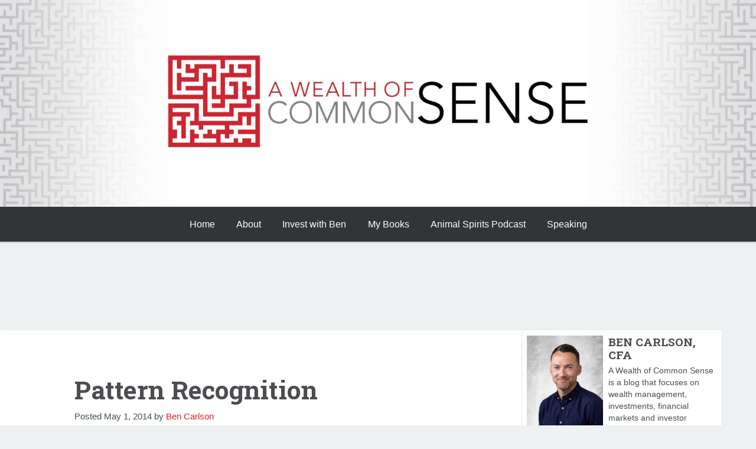

--- FILE ---
content_type: text/html; charset=UTF-8
request_url: https://awealthofcommonsense.com/2014/05/pattern-recognition/
body_size: 26754
content:
<!doctype html>

<!--[if lt IE 7]><html lang="en-US" prefix="og: https://ogp.me/ns#" class="no-js lt-ie9 lt-ie8 lt-ie7"> <![endif]-->
<!--[if (IE 7)&!(IEMobile)]><html lang="en-US" prefix="og: https://ogp.me/ns#" class="no-js lt-ie9 lt-ie8"><![endif]-->
<!--[if (IE 8)&!(IEMobile)]><html lang="en-US" prefix="og: https://ogp.me/ns#" class="no-js lt-ie9"><![endif]-->
<!--[if gt IE 8]><!--> <html lang="en-US" prefix="og: https://ogp.me/ns#" class="no-js"><!--<![endif]-->

	<head>
		<meta charset="utf-8">

		<!-- Google Chrome Frame for IE -->
		<meta http-equiv="X-UA-Compatible" content="IE=edge,chrome=1">

		<title>Pattern Recognition - A Wealth of Common Sense</title>

		<!-- mobile meta (hooray!) -->
		<meta name="HandheldFriendly" content="True">
		<meta name="MobileOptimized" content="320">
		<meta name="viewport" content="width=device-width, initial-scale=1.0"/>

		<!-- icons & favicons (for more: http://www.jonathantneal.com/blog/understand-the-favicon/) -->
		
		<link rel="icon" href="https://awealthofcommonsense.com/wp-content/uploads/2017/12/Screen-Shot-2017-12-01-at-12.26.48-PM.png">
		<!--[if IE]>
			<link rel="shortcut icon" href="">
		<![endif]-->
		<!-- or, set /favicon.ico for IE10 win -->
		<meta name="msapplication-TileColor" content="#f01d4f">
		<meta name="msapplication-TileImage" content="https://awealthofcommonsense.com/wp-content/themes/a2theme/library/images/win8-tile-icon.png">

		<link rel="pingback" href="https://awealthofcommonsense.com/xmlrpc.php">

		<!-- wordpress head functions -->
		<script data-no-optimize="1" data-cfasync="false">!function(){"use strict";const t={adt_ei:{identityApiKey:"plainText",source:"url",type:"plaintext",priority:1},adt_eih:{identityApiKey:"sha256",source:"urlh",type:"hashed",priority:2},sh_kit:{identityApiKey:"sha256",source:"urlhck",type:"hashed",priority:3}},e=Object.keys(t);function i(t){return function(t){const e=t.match(/((?=([a-z0-9._!#$%+^&*()[\]<>-]+))\2@[a-z0-9._-]+\.[a-z0-9._-]+)/gi);return e?e[0]:""}(function(t){return t.replace(/\s/g,"")}(t.toLowerCase()))}!async function(){const n=new URL(window.location.href),o=n.searchParams;let a=null;const r=Object.entries(t).sort(([,t],[,e])=>t.priority-e.priority).map(([t])=>t);for(const e of r){const n=o.get(e),r=t[e];if(!n||!r)continue;const c=decodeURIComponent(n),d="plaintext"===r.type&&i(c),s="hashed"===r.type&&c;if(d||s){a={value:c,config:r};break}}if(a){const{value:t,config:e}=a;window.adthrive=window.adthrive||{},window.adthrive.cmd=window.adthrive.cmd||[],window.adthrive.cmd.push(function(){window.adthrive.identityApi({source:e.source,[e.identityApiKey]:t},({success:i,data:n})=>{i?window.adthrive.log("info","Plugin","detectEmails",`Identity API called with ${e.type} email: ${t}`,n):window.adthrive.log("warning","Plugin","detectEmails",`Failed to call Identity API with ${e.type} email: ${t}`,n)})})}!function(t,e){const i=new URL(e);t.forEach(t=>i.searchParams.delete(t)),history.replaceState(null,"",i.toString())}(e,n)}()}();
</script><!--||  JM Twitter Cards by jmau111 v14.1.0  ||-->
<meta name="twitter:card" content="summary_large_image">
<!-- [(-_-)@ creator: Missing critical option ! @(-_-)] -->
<!-- [(-_-)@ site: Missing critical option ! @(-_-)] -->
<meta name="twitter:title" content="Pattern Recognition">
<meta name="twitter:description" content="“Because people play an important role in determining the course of the financial markets, stock prices move like a manic-depressive.” – Howard MarksIt looks like trading by individual investo">
<meta name="twitter:image" content="https://awealthofcommonsense.com/wp-content/uploads/2020/07/Annotation-2020-07-22-155711.jpg">
<!--||  /JM Twitter Cards by jmau111 v14.1.0  ||-->

<script data-no-optimize="1" data-cfasync="false">
(function(w, d) {
	w.adthrive = w.adthrive || {};
	w.adthrive.cmd = w.adthrive.cmd || [];
	w.adthrive.plugin = 'adthrive-ads-3.10.0';
	w.adthrive.host = 'ads.adthrive.com';
	w.adthrive.integration = 'plugin';

	var commitParam = (w.adthriveCLS && w.adthriveCLS.bucket !== 'prod' && w.adthriveCLS.branch) ? '&commit=' + w.adthriveCLS.branch : '';

	var s = d.createElement('script');
	s.async = true;
	s.referrerpolicy='no-referrer-when-downgrade';
	s.src = 'https://' + w.adthrive.host + '/sites/580a70552619cd9314f7cd74/ads.min.js?referrer=' + w.encodeURIComponent(w.location.href) + commitParam + '&cb=' + (Math.floor(Math.random() * 100) + 1) + '';
	var n = d.getElementsByTagName('script')[0];
	n.parentNode.insertBefore(s, n);
})(window, document);
</script>
<link rel="dns-prefetch" href="https://ads.adthrive.com/"><link rel="preconnect" href="https://ads.adthrive.com/"><link rel="preconnect" href="https://ads.adthrive.com/" crossorigin>
<!-- Search Engine Optimization by Rank Math - https://rankmath.com/ -->
<meta name="robots" content="follow, index, max-snippet:-1, max-video-preview:-1, max-image-preview:large"/>
<link rel="canonical" href="https://awealthofcommonsense.com/2014/05/pattern-recognition/" />
<meta property="og:locale" content="en_US" />
<meta property="og:type" content="article" />
<meta property="og:title" content="Pattern Recognition - A Wealth of Common Sense" />
<meta property="og:description" content="“Because people play an important role in determining the course of the financial markets, stock prices move like a manic-depressive.” – Howard Marks It looks like trading by individual investors is making a comeback. According to the Wall Street Journal, TD Ameritrade, E*Trade and Charles Schwab have all posted huge gains in trading volume to..." />
<meta property="og:url" content="https://awealthofcommonsense.com/2014/05/pattern-recognition/" />
<meta property="og:site_name" content="A Wealth of Common Sense" />
<meta property="article:section" content="Uncategorized" />
<meta property="og:updated_time" content="2016-10-18T09:57:30-04:00" />
<meta property="article:published_time" content="2014-05-01T09:21:07-04:00" />
<meta property="article:modified_time" content="2016-10-18T09:57:30-04:00" />
<meta name="twitter:card" content="summary_large_image" />
<meta name="twitter:title" content="Pattern Recognition - A Wealth of Common Sense" />
<meta name="twitter:description" content="“Because people play an important role in determining the course of the financial markets, stock prices move like a manic-depressive.” – Howard Marks It looks like trading by individual investors is making a comeback. According to the Wall Street Journal, TD Ameritrade, E*Trade and Charles Schwab have all posted huge gains in trading volume to..." />
<script type="application/ld+json" class="rank-math-schema">{"@context":"https://schema.org","@graph":[{"@type":["Person","Organization"],"@id":"https://awealthofcommonsense.com/#person","name":"ritholtzadmin"},{"@type":"WebSite","@id":"https://awealthofcommonsense.com/#website","url":"https://awealthofcommonsense.com","name":"A Wealth of Common Sense","publisher":{"@id":"https://awealthofcommonsense.com/#person"},"inLanguage":"en-US"},{"@type":"WebPage","@id":"https://awealthofcommonsense.com/2014/05/pattern-recognition/#webpage","url":"https://awealthofcommonsense.com/2014/05/pattern-recognition/","name":"Pattern Recognition - A Wealth of Common Sense","datePublished":"2014-05-01T09:21:07-04:00","dateModified":"2016-10-18T09:57:30-04:00","isPartOf":{"@id":"https://awealthofcommonsense.com/#website"},"inLanguage":"en-US"},{"@type":"Person","@id":"https://awealthofcommonsense.com/author/sodoi7/","name":"Ben Carlson","url":"https://awealthofcommonsense.com/author/sodoi7/","image":{"@type":"ImageObject","@id":"https://secure.gravatar.com/avatar/92ab38ae11ab820255464ecf02cbbea0a2324153970824594fe31917bfcfc281?s=96&amp;d=mm&amp;r=g","url":"https://secure.gravatar.com/avatar/92ab38ae11ab820255464ecf02cbbea0a2324153970824594fe31917bfcfc281?s=96&amp;d=mm&amp;r=g","caption":"Ben Carlson","inLanguage":"en-US"}},{"@type":"BlogPosting","headline":"Pattern Recognition - A Wealth of Common Sense","datePublished":"2014-05-01T09:21:07-04:00","dateModified":"2016-10-18T09:57:30-04:00","author":{"@id":"https://awealthofcommonsense.com/author/sodoi7/","name":"Ben Carlson"},"publisher":{"@id":"https://awealthofcommonsense.com/#person"},"description":"\u201cBecause people play an important role in determining the course of the financial markets, stock prices move like a manic-depressive.\u201d \u2013 Howard Marks","name":"Pattern Recognition - A Wealth of Common Sense","@id":"https://awealthofcommonsense.com/2014/05/pattern-recognition/#richSnippet","isPartOf":{"@id":"https://awealthofcommonsense.com/2014/05/pattern-recognition/#webpage"},"inLanguage":"en-US","mainEntityOfPage":{"@id":"https://awealthofcommonsense.com/2014/05/pattern-recognition/#webpage"}}]}</script>
<!-- /Rank Math WordPress SEO plugin -->

<link rel='dns-prefetch' href='//fonts.googleapis.com' />
<link rel='dns-prefetch' href='//netdna.bootstrapcdn.com' />
<link rel="alternate" type="application/rss+xml" title="A Wealth of Common Sense &raquo; Feed" href="https://awealthofcommonsense.com/feed/" />
<link rel="alternate" type="application/rss+xml" title="A Wealth of Common Sense &raquo; Comments Feed" href="https://awealthofcommonsense.com/comments/feed/" />
<link rel="alternate" type="application/rss+xml" title="A Wealth of Common Sense &raquo; Pattern Recognition Comments Feed" href="https://awealthofcommonsense.com/2014/05/pattern-recognition/feed/" />
<link rel="alternate" title="oEmbed (JSON)" type="application/json+oembed" href="https://awealthofcommonsense.com/wp-json/oembed/1.0/embed?url=https%3A%2F%2Fawealthofcommonsense.com%2F2014%2F05%2Fpattern-recognition%2F" />
<link rel="alternate" title="oEmbed (XML)" type="text/xml+oembed" href="https://awealthofcommonsense.com/wp-json/oembed/1.0/embed?url=https%3A%2F%2Fawealthofcommonsense.com%2F2014%2F05%2Fpattern-recognition%2F&#038;format=xml" />
<style id='wp-img-auto-sizes-contain-inline-css' type='text/css'>
img:is([sizes=auto i],[sizes^="auto," i]){contain-intrinsic-size:3000px 1500px}
/*# sourceURL=wp-img-auto-sizes-contain-inline-css */
</style>
<style id='wp-emoji-styles-inline-css' type='text/css'>

	img.wp-smiley, img.emoji {
		display: inline !important;
		border: none !important;
		box-shadow: none !important;
		height: 1em !important;
		width: 1em !important;
		margin: 0 0.07em !important;
		vertical-align: -0.1em !important;
		background: none !important;
		padding: 0 !important;
	}
/*# sourceURL=wp-emoji-styles-inline-css */
</style>
<style id='wp-block-library-inline-css' type='text/css'>
:root{--wp-block-synced-color:#7a00df;--wp-block-synced-color--rgb:122,0,223;--wp-bound-block-color:var(--wp-block-synced-color);--wp-editor-canvas-background:#ddd;--wp-admin-theme-color:#007cba;--wp-admin-theme-color--rgb:0,124,186;--wp-admin-theme-color-darker-10:#006ba1;--wp-admin-theme-color-darker-10--rgb:0,107,160.5;--wp-admin-theme-color-darker-20:#005a87;--wp-admin-theme-color-darker-20--rgb:0,90,135;--wp-admin-border-width-focus:2px}@media (min-resolution:192dpi){:root{--wp-admin-border-width-focus:1.5px}}.wp-element-button{cursor:pointer}:root .has-very-light-gray-background-color{background-color:#eee}:root .has-very-dark-gray-background-color{background-color:#313131}:root .has-very-light-gray-color{color:#eee}:root .has-very-dark-gray-color{color:#313131}:root .has-vivid-green-cyan-to-vivid-cyan-blue-gradient-background{background:linear-gradient(135deg,#00d084,#0693e3)}:root .has-purple-crush-gradient-background{background:linear-gradient(135deg,#34e2e4,#4721fb 50%,#ab1dfe)}:root .has-hazy-dawn-gradient-background{background:linear-gradient(135deg,#faaca8,#dad0ec)}:root .has-subdued-olive-gradient-background{background:linear-gradient(135deg,#fafae1,#67a671)}:root .has-atomic-cream-gradient-background{background:linear-gradient(135deg,#fdd79a,#004a59)}:root .has-nightshade-gradient-background{background:linear-gradient(135deg,#330968,#31cdcf)}:root .has-midnight-gradient-background{background:linear-gradient(135deg,#020381,#2874fc)}:root{--wp--preset--font-size--normal:16px;--wp--preset--font-size--huge:42px}.has-regular-font-size{font-size:1em}.has-larger-font-size{font-size:2.625em}.has-normal-font-size{font-size:var(--wp--preset--font-size--normal)}.has-huge-font-size{font-size:var(--wp--preset--font-size--huge)}.has-text-align-center{text-align:center}.has-text-align-left{text-align:left}.has-text-align-right{text-align:right}.has-fit-text{white-space:nowrap!important}#end-resizable-editor-section{display:none}.aligncenter{clear:both}.items-justified-left{justify-content:flex-start}.items-justified-center{justify-content:center}.items-justified-right{justify-content:flex-end}.items-justified-space-between{justify-content:space-between}.screen-reader-text{border:0;clip-path:inset(50%);height:1px;margin:-1px;overflow:hidden;padding:0;position:absolute;width:1px;word-wrap:normal!important}.screen-reader-text:focus{background-color:#ddd;clip-path:none;color:#444;display:block;font-size:1em;height:auto;left:5px;line-height:normal;padding:15px 23px 14px;text-decoration:none;top:5px;width:auto;z-index:100000}html :where(.has-border-color){border-style:solid}html :where([style*=border-top-color]){border-top-style:solid}html :where([style*=border-right-color]){border-right-style:solid}html :where([style*=border-bottom-color]){border-bottom-style:solid}html :where([style*=border-left-color]){border-left-style:solid}html :where([style*=border-width]){border-style:solid}html :where([style*=border-top-width]){border-top-style:solid}html :where([style*=border-right-width]){border-right-style:solid}html :where([style*=border-bottom-width]){border-bottom-style:solid}html :where([style*=border-left-width]){border-left-style:solid}html :where(img[class*=wp-image-]){height:auto;max-width:100%}:where(figure){margin:0 0 1em}html :where(.is-position-sticky){--wp-admin--admin-bar--position-offset:var(--wp-admin--admin-bar--height,0px)}@media screen and (max-width:600px){html :where(.is-position-sticky){--wp-admin--admin-bar--position-offset:0px}}

/*# sourceURL=wp-block-library-inline-css */
</style><style id='global-styles-inline-css' type='text/css'>
:root{--wp--preset--aspect-ratio--square: 1;--wp--preset--aspect-ratio--4-3: 4/3;--wp--preset--aspect-ratio--3-4: 3/4;--wp--preset--aspect-ratio--3-2: 3/2;--wp--preset--aspect-ratio--2-3: 2/3;--wp--preset--aspect-ratio--16-9: 16/9;--wp--preset--aspect-ratio--9-16: 9/16;--wp--preset--color--black: #000000;--wp--preset--color--cyan-bluish-gray: #abb8c3;--wp--preset--color--white: #ffffff;--wp--preset--color--pale-pink: #f78da7;--wp--preset--color--vivid-red: #cf2e2e;--wp--preset--color--luminous-vivid-orange: #ff6900;--wp--preset--color--luminous-vivid-amber: #fcb900;--wp--preset--color--light-green-cyan: #7bdcb5;--wp--preset--color--vivid-green-cyan: #00d084;--wp--preset--color--pale-cyan-blue: #8ed1fc;--wp--preset--color--vivid-cyan-blue: #0693e3;--wp--preset--color--vivid-purple: #9b51e0;--wp--preset--gradient--vivid-cyan-blue-to-vivid-purple: linear-gradient(135deg,rgb(6,147,227) 0%,rgb(155,81,224) 100%);--wp--preset--gradient--light-green-cyan-to-vivid-green-cyan: linear-gradient(135deg,rgb(122,220,180) 0%,rgb(0,208,130) 100%);--wp--preset--gradient--luminous-vivid-amber-to-luminous-vivid-orange: linear-gradient(135deg,rgb(252,185,0) 0%,rgb(255,105,0) 100%);--wp--preset--gradient--luminous-vivid-orange-to-vivid-red: linear-gradient(135deg,rgb(255,105,0) 0%,rgb(207,46,46) 100%);--wp--preset--gradient--very-light-gray-to-cyan-bluish-gray: linear-gradient(135deg,rgb(238,238,238) 0%,rgb(169,184,195) 100%);--wp--preset--gradient--cool-to-warm-spectrum: linear-gradient(135deg,rgb(74,234,220) 0%,rgb(151,120,209) 20%,rgb(207,42,186) 40%,rgb(238,44,130) 60%,rgb(251,105,98) 80%,rgb(254,248,76) 100%);--wp--preset--gradient--blush-light-purple: linear-gradient(135deg,rgb(255,206,236) 0%,rgb(152,150,240) 100%);--wp--preset--gradient--blush-bordeaux: linear-gradient(135deg,rgb(254,205,165) 0%,rgb(254,45,45) 50%,rgb(107,0,62) 100%);--wp--preset--gradient--luminous-dusk: linear-gradient(135deg,rgb(255,203,112) 0%,rgb(199,81,192) 50%,rgb(65,88,208) 100%);--wp--preset--gradient--pale-ocean: linear-gradient(135deg,rgb(255,245,203) 0%,rgb(182,227,212) 50%,rgb(51,167,181) 100%);--wp--preset--gradient--electric-grass: linear-gradient(135deg,rgb(202,248,128) 0%,rgb(113,206,126) 100%);--wp--preset--gradient--midnight: linear-gradient(135deg,rgb(2,3,129) 0%,rgb(40,116,252) 100%);--wp--preset--font-size--small: 13px;--wp--preset--font-size--medium: 20px;--wp--preset--font-size--large: 36px;--wp--preset--font-size--x-large: 42px;--wp--preset--spacing--20: 0.44rem;--wp--preset--spacing--30: 0.67rem;--wp--preset--spacing--40: 1rem;--wp--preset--spacing--50: 1.5rem;--wp--preset--spacing--60: 2.25rem;--wp--preset--spacing--70: 3.38rem;--wp--preset--spacing--80: 5.06rem;--wp--preset--shadow--natural: 6px 6px 9px rgba(0, 0, 0, 0.2);--wp--preset--shadow--deep: 12px 12px 50px rgba(0, 0, 0, 0.4);--wp--preset--shadow--sharp: 6px 6px 0px rgba(0, 0, 0, 0.2);--wp--preset--shadow--outlined: 6px 6px 0px -3px rgb(255, 255, 255), 6px 6px rgb(0, 0, 0);--wp--preset--shadow--crisp: 6px 6px 0px rgb(0, 0, 0);}:where(.is-layout-flex){gap: 0.5em;}:where(.is-layout-grid){gap: 0.5em;}body .is-layout-flex{display: flex;}.is-layout-flex{flex-wrap: wrap;align-items: center;}.is-layout-flex > :is(*, div){margin: 0;}body .is-layout-grid{display: grid;}.is-layout-grid > :is(*, div){margin: 0;}:where(.wp-block-columns.is-layout-flex){gap: 2em;}:where(.wp-block-columns.is-layout-grid){gap: 2em;}:where(.wp-block-post-template.is-layout-flex){gap: 1.25em;}:where(.wp-block-post-template.is-layout-grid){gap: 1.25em;}.has-black-color{color: var(--wp--preset--color--black) !important;}.has-cyan-bluish-gray-color{color: var(--wp--preset--color--cyan-bluish-gray) !important;}.has-white-color{color: var(--wp--preset--color--white) !important;}.has-pale-pink-color{color: var(--wp--preset--color--pale-pink) !important;}.has-vivid-red-color{color: var(--wp--preset--color--vivid-red) !important;}.has-luminous-vivid-orange-color{color: var(--wp--preset--color--luminous-vivid-orange) !important;}.has-luminous-vivid-amber-color{color: var(--wp--preset--color--luminous-vivid-amber) !important;}.has-light-green-cyan-color{color: var(--wp--preset--color--light-green-cyan) !important;}.has-vivid-green-cyan-color{color: var(--wp--preset--color--vivid-green-cyan) !important;}.has-pale-cyan-blue-color{color: var(--wp--preset--color--pale-cyan-blue) !important;}.has-vivid-cyan-blue-color{color: var(--wp--preset--color--vivid-cyan-blue) !important;}.has-vivid-purple-color{color: var(--wp--preset--color--vivid-purple) !important;}.has-black-background-color{background-color: var(--wp--preset--color--black) !important;}.has-cyan-bluish-gray-background-color{background-color: var(--wp--preset--color--cyan-bluish-gray) !important;}.has-white-background-color{background-color: var(--wp--preset--color--white) !important;}.has-pale-pink-background-color{background-color: var(--wp--preset--color--pale-pink) !important;}.has-vivid-red-background-color{background-color: var(--wp--preset--color--vivid-red) !important;}.has-luminous-vivid-orange-background-color{background-color: var(--wp--preset--color--luminous-vivid-orange) !important;}.has-luminous-vivid-amber-background-color{background-color: var(--wp--preset--color--luminous-vivid-amber) !important;}.has-light-green-cyan-background-color{background-color: var(--wp--preset--color--light-green-cyan) !important;}.has-vivid-green-cyan-background-color{background-color: var(--wp--preset--color--vivid-green-cyan) !important;}.has-pale-cyan-blue-background-color{background-color: var(--wp--preset--color--pale-cyan-blue) !important;}.has-vivid-cyan-blue-background-color{background-color: var(--wp--preset--color--vivid-cyan-blue) !important;}.has-vivid-purple-background-color{background-color: var(--wp--preset--color--vivid-purple) !important;}.has-black-border-color{border-color: var(--wp--preset--color--black) !important;}.has-cyan-bluish-gray-border-color{border-color: var(--wp--preset--color--cyan-bluish-gray) !important;}.has-white-border-color{border-color: var(--wp--preset--color--white) !important;}.has-pale-pink-border-color{border-color: var(--wp--preset--color--pale-pink) !important;}.has-vivid-red-border-color{border-color: var(--wp--preset--color--vivid-red) !important;}.has-luminous-vivid-orange-border-color{border-color: var(--wp--preset--color--luminous-vivid-orange) !important;}.has-luminous-vivid-amber-border-color{border-color: var(--wp--preset--color--luminous-vivid-amber) !important;}.has-light-green-cyan-border-color{border-color: var(--wp--preset--color--light-green-cyan) !important;}.has-vivid-green-cyan-border-color{border-color: var(--wp--preset--color--vivid-green-cyan) !important;}.has-pale-cyan-blue-border-color{border-color: var(--wp--preset--color--pale-cyan-blue) !important;}.has-vivid-cyan-blue-border-color{border-color: var(--wp--preset--color--vivid-cyan-blue) !important;}.has-vivid-purple-border-color{border-color: var(--wp--preset--color--vivid-purple) !important;}.has-vivid-cyan-blue-to-vivid-purple-gradient-background{background: var(--wp--preset--gradient--vivid-cyan-blue-to-vivid-purple) !important;}.has-light-green-cyan-to-vivid-green-cyan-gradient-background{background: var(--wp--preset--gradient--light-green-cyan-to-vivid-green-cyan) !important;}.has-luminous-vivid-amber-to-luminous-vivid-orange-gradient-background{background: var(--wp--preset--gradient--luminous-vivid-amber-to-luminous-vivid-orange) !important;}.has-luminous-vivid-orange-to-vivid-red-gradient-background{background: var(--wp--preset--gradient--luminous-vivid-orange-to-vivid-red) !important;}.has-very-light-gray-to-cyan-bluish-gray-gradient-background{background: var(--wp--preset--gradient--very-light-gray-to-cyan-bluish-gray) !important;}.has-cool-to-warm-spectrum-gradient-background{background: var(--wp--preset--gradient--cool-to-warm-spectrum) !important;}.has-blush-light-purple-gradient-background{background: var(--wp--preset--gradient--blush-light-purple) !important;}.has-blush-bordeaux-gradient-background{background: var(--wp--preset--gradient--blush-bordeaux) !important;}.has-luminous-dusk-gradient-background{background: var(--wp--preset--gradient--luminous-dusk) !important;}.has-pale-ocean-gradient-background{background: var(--wp--preset--gradient--pale-ocean) !important;}.has-electric-grass-gradient-background{background: var(--wp--preset--gradient--electric-grass) !important;}.has-midnight-gradient-background{background: var(--wp--preset--gradient--midnight) !important;}.has-small-font-size{font-size: var(--wp--preset--font-size--small) !important;}.has-medium-font-size{font-size: var(--wp--preset--font-size--medium) !important;}.has-large-font-size{font-size: var(--wp--preset--font-size--large) !important;}.has-x-large-font-size{font-size: var(--wp--preset--font-size--x-large) !important;}
/*# sourceURL=global-styles-inline-css */
</style>

<style id='classic-theme-styles-inline-css' type='text/css'>
/*! This file is auto-generated */
.wp-block-button__link{color:#fff;background-color:#32373c;border-radius:9999px;box-shadow:none;text-decoration:none;padding:calc(.667em + 2px) calc(1.333em + 2px);font-size:1.125em}.wp-block-file__button{background:#32373c;color:#fff;text-decoration:none}
/*# sourceURL=/wp-includes/css/classic-themes.min.css */
</style>
<link rel='stylesheet' id='awsm-ead-public-css' href='https://awealthofcommonsense.com/wp-content/plugins/embed-any-document/css/embed-public.min.css' type='text/css' media='all' />
<link rel='stylesheet' id='application-css-css' href='https://awealthofcommonsense.com/wp-content/themes/a2theme/library/public/application.min.css' type='text/css' media='all' />
<link rel='stylesheet' id='a2-customizer-css' href='https://awealthofcommonsense.com/wp-content/themes/a2theme/style.css' type='text/css' media='all' />
<link rel='stylesheet' id='kirki_google_fonts-css' href='//fonts.googleapis.com/css?family=Roboto+Slab:regular,700,%7CRoboto:regular,italic,700,400&#038;subset=all' type='text/css' media='all' />
<link rel='stylesheet' id='kirki-styles-css' href='https://awealthofcommonsense.com/wp-content/themes/a2theme/config/customization/kirki/assets/css/kirki-styles.css' type='text/css' media='all' />
<style id='kirki-styles-inline-css' type='text/css'>
.header-nav .nav li.current-menu-item a, .header-nav .nav li:hover a, .pagination li .current, .pagination li a:hover{background-color:#d02330;}.archive .post-meta .post-facebook-share:hover, .archive .post-meta .post-linkedin-share:hover, .archive .post-meta .post-twitter-share:hover, .blog .post-meta .post-facebook-share:hover, .blog .post-meta .post-linkedin-share:hover, .blog .post-meta .post-twitter-share:hover, .search-results .post-meta .post-facebook-share:hover, .search-results .post-meta .post-linkedin-share:hover, .search-results .post-meta .post-twitter-share:hover{background-color:#d02330;}input[type=submit], input[type=submit]:hover, input[type=submit]:focus, .widget_search input[type=submit]{background:#818181;}input[type=submit], input[type=submit]:hover, input[type=submit]:focus, input[type=submit]:active, .widget_search input[type=submit], input[type=text]:focus, textarea:focus{border-color:#818181;}.archive .post-meta .meta-box, .blog .post-meta .meta-box, .search-results .post-meta .meta-box, .article-related .wp_rp li{background-color:#ededed;}.hotLinks a:visited, .hotLinks a:before, .widget.best_of li a:visited, .widget.hot_links li a:visited, .widget.best_of li .link-source, .widget.hot_links li .link-source, .widget.best_of li a:before, .widget.hot_links li a:before{color:#d4d4d4;}input, textarea{border-bottom-color:#d4d4d4;}.archive .post-meta .meta-box, .blog .post-meta .meta-box, .search-results .post-meta .meta-box{color:#818181;}body{background-color:#EEF1F1;font-family:Roboto, Helvetica, Arial, sans-serif;font-size:18px;}#main{background-color:#FFFFFF;}.author-box, .widget .cm_ajax_widget_form input[type=email]{background-color:#FFFFFF;}.nav-wrap{background-color:#333436;}.footer{background-color:#333436;}a, a:visited{color:#d02330;}body, .h2, .h3, .h4, .h5, .h6, h1, h2, h3, h4, h5, h6 .h1{color:#4C4D50;}.h1, .h2, .h3, .h4, .h5, .h6, h1, h2, h3, h4, h5, h6{font-family:Roboto Slab, Georgia, serif;}
/*# sourceURL=kirki-styles-inline-css */
</style>
<link rel='stylesheet' id='fontAwesome-css' href='//netdna.bootstrapcdn.com/font-awesome/4.0.3/css/font-awesome.css' type='text/css' media='all' />
<script type="text/javascript" src="https://awealthofcommonsense.com/wp-includes/js/jquery/jquery.min.js" id="jquery-core-js"></script>
<script type="text/javascript" src="https://awealthofcommonsense.com/wp-includes/js/jquery/jquery-migrate.min.js" id="jquery-migrate-js"></script>
<script type="text/javascript" src="https://awealthofcommonsense.com/wp-content/themes/a2theme/library/public/application.min.js" id="application-js-js"></script>
<link rel="https://api.w.org/" href="https://awealthofcommonsense.com/wp-json/" /><link rel="alternate" title="JSON" type="application/json" href="https://awealthofcommonsense.com/wp-json/wp/v2/posts/4808" /><link rel='shortlink' href='https://awealthofcommonsense.com/?p=4808' />
<!-- Mailchimp Popup Code -->
<script id="mcjs">!function (c, h, i, m, p) {
    m = c.createElement(h), p = c.getElementsByTagName(h)[0], m.async = 1, m.src = i, p.parentNode.insertBefore(m, p)
}(document, "script", "https://chimpstatic.com/mcjs-connected/js/users/119792921d353d5c31ea3b6a5/f4c486688765f905cfffaaed2.js");</script>

<!-- Global site tag (gtag.js) - Google Analytics -->
<script async src="https://www.googletagmanager.com/gtag/js?id=G-CXE6VWML0N"></script>
<script>
    window.dataLayer = window.dataLayer || [];

    function gtag() {
        dataLayer.push(arguments);
    }

    gtag('js', new Date());

    gtag('config', 'G-CXE6VWML0N');
</script>
<script type="text/javascript" src="https://static.adzerk.net/ados.js"></script>
<script type="text/javascript">
  var ados = ados || {};
  ados.run = ados.run || [];
  ados.run.push(function() {
    /* load placement for account: intention-ly-prod,
                          site: A Wealth of Common Sense,
                          zone: Homepage,
                          ad: 728x90,
                          size: 728x90 - Leaderboard */
    ados_add_placement(11543, 1281077, "azk562164", 4)
      .setZone(311739)
      .setFlightCreativeId(640278229);
    ados_load();
  });
</script>
<script type="text/javascript" src="https://static.adzerk.net/ados.js"></script>
<script type="text/javascript">
  var ados = ados || {};
  ados.run = ados.run || [];
  ados.run.push(function() {
    /* load placement for account: intention-ly-prod,
                          site: A Wealth of Common Sense,
                          ad: 300x250,
                          size: 300x250 - Medium Rectangle */
    ados_add_placement(11543, 1281077, "azk289843", 5)
      .setFlightCreativeId(640275438);
    ados_load();
  });
</script>

<!-- Adzerk Integration 
<script src="https://static.adzerk.net/ados.js" type="text/javascript"></script>-->
<!--
<script type="text/javascript">
    var ados = ados || {};
    ados.run = ados.run || [];
    ados.run.push(function () {
        /* load placement for account: intention-ly-prod,
                              site: A Wealth of Common Sense,
                              ad: Wealthcast-ROS-970x90,
                              size: 970x90 - Super Leaderboard */
        ados_add_placement(11543, 1281077, "azk984745", 77)
            .setFlightCreativeId(486108316);
        ados_load();
    });
</script>
<script type="text/javascript">
    var ados = ados || {};
    ados.run = ados.run || [];
    ados.run.push(function () {
        /* load placement for account: intention-ly-prod,
                              site: A Wealth of Common Sense,
                              zone: Homepage,
                              ad: 300x250,
                              size: 300x250 - Medium Rectangle */
        ados_add_placement(11543, 1281077, "azk227378", 5)
            .setZone(311739)
            .setFlightCreativeId(544037076);
        ados_load();
    });
</script>
<script type="text/javascript">
    var ados = ados || {};
    ados.run = ados.run || [];
    ados.run.push(function () {
        /* load placement for account: intention-ly-prod,
                              site: A Wealth of Common Sense,
                              zone: Homepage,
                              ad: 300x250,
                              size: 300x250 - Medium Rectangle */
        ados_addInlinePlacement(11543, 1281077, 5)
            .setZone(311739)
            .setFlightCreativeId(544037076)
            .loadInline();
    });
</script>
 -->

<script type="text/javascript">
    (function () {
        /** CONFIGURATION START **/
        var _sf_async_config = window._sf_async_config = (window._sf_async_config || {});
        _sf_async_config.uid = 66639;
        _sf_async_config.domain = 'awealthofcommonsense.com'; //CHANGE THIS TO THE ROOT DOMAIN
        _sf_async_config.flickerControl = false;
        _sf_async_config.useCanonical = true;
        _sf_async_config.useCanonicalDomain = true;
        _sf_async_config.sections = ''; // CHANGE THIS TO YOUR SECTION NAME(s)
        _sf_async_config.authors = ''; // CHANGE THIS TO YOUR AUTHOR NAME(s)
        /** CONFIGURATION END **/
        function loadChartbeat() {
            var e = document.createElement('script');
            var n = document.getElementsByTagName('script')[0];
            e.type = 'text/javascript';
            e.async = true;
            e.src = '//static.chartbeat.com/js/chartbeat.js';

            n.parentNode.insertBefore(e, n);
        }

        loadChartbeat();
    })();
</script>

<script async src="//static.chartbeat.com/js/chartbeat_mab.js"></script>

<meta content="bfab855aac8ac7e8c65c3ca9c0483ec936b44f2b3d9d894a65c2178a805cdf42" name="ahrefs-site-verification"><script type="text/javascript">
	window._wp_rp_static_base_url = 'https://wprp.zemanta.com/static/';
	window._wp_rp_wp_ajax_url = "https://awealthofcommonsense.com/wp-admin/admin-ajax.php";
	window._wp_rp_plugin_version = '3.6.4';
	window._wp_rp_post_id = '4808';
	window._wp_rp_num_rel_posts = '3';
	window._wp_rp_thumbnails = false;
	window._wp_rp_post_title = 'Pattern+Recognition';
	window._wp_rp_post_tags = ['psychology', 'schwab', 'wall', 'technolog', 'charl', 'jason', 'howard', 'trade', 'amp', 'stock', 'book', 'market', 'journal', 'td', 'brain', 'trader'];
	window._wp_rp_promoted_content = true;
</script>
<script type='text/javascript'>
var oas_tag = {};
oas_tag.url = 'oascentral.investingmediasolutions.com'; //Define OAS URL 
oas_tag.sizes = function () { //size is required [width, height] 
oas_tag.definePos('Top', [728,90]);
oas_tag.definePos('TopRight', [300,250]);
oas_tag.definePos('Left', [300,250]); };
oas_tag.allowSizeOverride = true;

oas_tag.site_page = 'TheReformedBroker'; //Define OAS Site page
(function() {
oas_tag.version ='1'; oas_tag.loadAd = oas_tag.loadAd || function(){}; var oas = document.createElement('script'), protocol = 'https:' == document.location.protocol?'https://':'http://',
node = document.getElementsByTagName('script')[0];
oas.type = 'text/javascript'; oas.async = true; oas.src = protocol + oas_tag.url + '/om/' + oas_tag.version + '.js'; node.parentNode.insertBefore(oas, node); })(); </script>			<style>
				body.wp-customizer-unloading {
					opacity: 1;
					cursor: progress !important;
					-webkit-transition: none;
					transition: none;
				}
				body.wp-customizer-unloading * {
					pointer-events: none !important;
				}
				.kirki-customizer-loading-wrapper {
					width: 100%;
					height: 100%;
					position: fixed;
					top: 0;
					left: 0;
					background: rgba(255,255,255,0.83);
					z-index: 999999;
					display: none;
					opacity: 0;
					-webkit-transition: opacity 0.5s;
					transition: opacity 0.5s;
					background-image: url("https://awealthofcommonsense.com/wp-content/themes/a2theme/config/customization/kirki//assets/images/kirki-logo.svg");
					background-repeat: no-repeat;
					background-position: center center;
				}
				body.wp-customizer-unloading .kirki-customizer-loading-wrapper {
					display: block;
					opacity: 1;
				}
				.kirki-customizer-loading {
					position: absolute;
					top: 50%;
					left: 50%;
					margin: -35px 0 0 -35px;
					color: transparent;
					font-size: 10px;
					border-top: 0.5em solid rgba(0, 0, 0, 0.2);
					border-right: 0.5em solid rgba(0, 0, 0, 0.2);
					border-bottom: 0.5em solid #333;
					border-left: 0.5em solid rgba(0, 0, 0, 0.2);
					-webkit-animation: fusion-rotate 0.8s infinite linear;
					animation: fusion-rotate 0.8s infinite linear;
				}
				.kirki-customizer-loading .kirki-customizer-loading-text {
					position: absolute;
				}
				.no-cssanimations .kirki-customizer-loading {
					padding-left: 5px;
					padding-top: 15px;
					color: #000;
				}
				.kirki-customizer-loading,
				.kirki-customizer-loading:after {
					width: 70px;
					height: 70px;
					border-radius: 50%;
					/* Fix to make border-radius work for transparent colors */
					background-clip: padding-box;
				}
				@-webkit-keyframes fusion-rotate {
					0% {
						-webkit-transform: rotate(0deg);
						transform: rotate(0deg);
					}
					100% {
						-webkit-transform: rotate(360deg);
						transform: rotate(360deg);
					}
				}
				@keyframes fusion-rotate {
					0% {
						-webkit-transform: rotate(0deg);
						transform: rotate(0deg);
					}
					100% {
						-webkit-transform: rotate(360deg);
						transform: rotate(360deg);
					}
				}
			</style>
					<style type="text/css" id="wp-custom-css">
			/*header.header + #AdThrive_Header_1_desktop {
	display: none;
}*/
.newsletter-signup {
  max-width: 420px;
  margin: 1.5rem 0;
  padding: 1.5rem;
  background: #f7f8fa;
  border: 1px solid #e1e4e8;
  border-radius: 4px;
}

.newsletter-title {
  margin: 0 0 0.25rem;
  font-size: 1.4rem;
  font-weight: 600;
}

.newsletter-tagline {
  margin: 0 0 1rem;
  font-size: 1.15rem;   /* bigger */
  font-weight: 700;     /* bolder */
  color: #333;          /* slightly darker for emphasis */
}

.newsletter-signup form {
  display: flex;
  gap: 0.5rem;
}

.newsletter-input {
  flex: 1;
  padding: 0.55rem 0.7rem;
  font-size: 0.95rem;
  border: 1px solid #ccd1d9;
  border-radius: 3px;
  box-sizing: border-box;
}

.newsletter-input:focus {
  outline: none;
  border-color: #888;
}

.newsletter-button {
  padding: 0.55rem 0.9rem;
  font-size: 0.95rem;
  border: none;
  border-radius: 3px;
  cursor: pointer;
  background: #666;
  color: #fff;
  font-weight: 500;
  white-space: nowrap;
}

.newsletter-button:hover {
  background: #444;
}

@media (max-width: 480px) {
  .newsletter-signup form {
    flex-direction: column;
  }

  .newsletter-button {
    width: 100%;
    text-align: center;
  }
}
.newsletter-signup {
  max-width: 420px;
  margin: 1.5rem 0;
  padding: 1.5rem;
  background: #ffffff;
  border: 3px solid #2f3a40; /* 		</style>
				<!-- end of wordpress head -->

		<!-- drop Google Analytics Here -->
		<!-- end analytics -->

	</head>

	<body class="wp-singular post-template-default single single-post postid-4808 single-format-standard wp-theme-a2theme">

		<div id="container">

			<header class="header" role="banner">

				<div id="inner-header" class="inner-header clearfix">

				<a href="https://awealthofcommonsense.com"><div class="header-banner" style="background-image: url(https://awealthofcommonsense.com/wp-content/uploads/2016/01/wcs.jpg);"></div></a>				
					

					<!-- to use a image just replace the bloginfo('name') with your img src and remove the surrounding <p> 
					<p id="logo" class="h1"><a href="https://awealthofcommonsense.com" rel="nofollow">A Wealth of Common Sense</a></p> -->

					<!-- if you'd like to use the site description you can un-comment it below -->
					

					<div id="sticker" class="nav-wrap">
						<p class="mobile-title"><a href="https://awealthofcommonsense.com">A Wealth of Common Sense</a></p>
						<i class="fa fa-bars nav-toggle"></i>
						<nav class="header-nav wrap clearfix" role="navigation">
							<ul id="menu-about" class="nav top-nav clearfix"><li id="menu-item-12172" class="menu-item menu-item-type-custom menu-item-object-custom menu-item-home menu-item-12172"><a href="https://awealthofcommonsense.com/">Home</a></li>
<li id="menu-item-10735" class="menu-item menu-item-type-post_type menu-item-object-page menu-item-10735"><a href="https://awealthofcommonsense.com/about-2/">About</a></li>
<li id="menu-item-31848" class="menu-item menu-item-type-custom menu-item-object-custom menu-item-31848"><a href="https://www.ritholtzwealth.com/talk-to-an-advisor">Invest with Ben</a></li>
<li id="menu-item-9305" class="menu-item menu-item-type-post_type menu-item-object-page menu-item-9305"><a href="https://awealthofcommonsense.com/my-book/">My Books</a></li>
<li id="menu-item-20091" class="menu-item menu-item-type-post_type menu-item-object-page menu-item-20091"><a href="https://awealthofcommonsense.com/podcast/">Animal Spirits Podcast</a></li>
<li id="menu-item-12138" class="menu-item menu-item-type-post_type menu-item-object-page menu-item-12138"><a href="https://awealthofcommonsense.com/contact/">Speaking</a></li>
</ul>						</nav>
					</div>

				</div> <!-- end #inner-header -->

			</header> <!-- end header -->
			<div id="azk562164" style="text-align: center;padding: 20px 0;"></div>
			
			<div id="content">

				<div id="inner-content" class="clearfix">

					

					<div id="main" class="eightcol first clearfix" role="main">

						<div class="inner-main">

							
								<article id="post-4808" class="clearfix post-4808 post type-post status-publish format-standard hentry category-uncategorized" role="article" itemscope itemtype="http://schema.org/BlogPosting">

									<!-- <div class="header-ad">
									</div>  -->

									<header class="article-header">


										<h1 class="entry-title single-title" itemprop="headline">Pattern Recognition</h1>

										<p class="byline vcard">Posted <time class="updated" datetime="2014-05-1" pubdate>May 1, 2014</time> by <span class="author"><a href="https://awealthofcommonsense.com/author/sodoi7/" title="Posts by Ben Carlson" rel="author">Ben Carlson</a></span></p>

									</header> <!-- end article header -->

									<section class="entry-content clearfix" itemprop="articleBody">
										<blockquote><p>“Because people play an important role in determining the course of the financial markets, stock prices move like a manic-depressive.” – Howard Marks</p></blockquote>
<p>It looks like trading by individual investors is making a comeback. According to the Wall Street Journal, TD Ameritrade, E*Trade and Charles Schwab have all posted huge gains in trading volume to start the year and it’s coming from the average investor:</p>
<p style="padding-left: 30px;"><em>Executives attributed the growth to strong returns from stocks in recent years, more widespread adoption of mobile-trading technology and the lack of alternatives to stocks in a period of historically low interest rates. More market volatility during the first quarter added to trading volume, executives said.</em></p>
<p style="padding-left: 30px;"><em>Broader stock-market volume has been sluggish, suggesting ordinary people are accounting for an increasing percentage of overall stock-market activity.</em></p>
<p>It&#8217;s amazing how a combination of large gains in the recent past and some choppiness this year can bring out the inner day trader in people.  When markets move in one direction for an extended period, as they did in 2013, investors begin to see patterns where none exist. Jason Zweig touched on this in his book, <em>Your Money &amp; Your Brain, </em>to show how this sort of behavior is ingrained in our brain activity:</p>
<p style="padding-left: 30px;"><em>After two rep</em><em>e</em><em>ti</em><em>tions of a stimulus – like say, a stock price that goes up one penny twice in a row – the human brain automatically, unconsciously, and uncontrollably expects a third repetition.</em></p>
<p>Patterns and trends do matter in the markets. There’s no disputing that. The problem for most investors is when the patterns they see get extrapolated out into the future indefinitely. So coming into 2014, after enormous gains in 2013, investors expected more of the same from stocks. When that didn’t happen, investors decided they needed to trade more because of a perceived increase in volatility. More from Zweig on why this occurs:</p>
<p style="padding-left: 30px;"><em>Once people conclude that an investment’s returns are “predictable,” their brains respond with alarm if that apparent pattern is broken.</em></p>
<p>One of the most important aspects of investing that most people don&#8217;t understand is that financial markets are always and forever cyclical.  The trend has always been higher, but nothing grows to the sky.  And when we have a downturn, markets don&#8217;t go to zero.</p>
<p>This is why many investors lose control when things don’t go as planned. When things are going well we get used to it.  We get comfortable.  That’s why the first four months of 2014 have proven so frustrating for most investors. The market has fluctuated, but it hasn&#8217;t taken off or crashed.  There hasn&#8217;t been the binary movement.</p>
<p>Because of their portfolio positioning or general outlook on the markets, nearly every investor is bullish or bearish at all times. There aren&#8217;t many neutral investors (I consider holding cash with long-term capital to be bearish since it&#8217;s a loser to inflation over time). That means no one is happy in a sideways market because both sides end up being wrong in their stance.</p>
<p>Maybe the market takes off from here or has the correction so many have been waiting for. I don’t know. But if we continue to see a sideways, choppy market that keeps everyone unsatisfied try to think about it like playing offense against a 2-3 zone in basketball – stay patient and don’t force anything.</p>
<p>Sources:<br />
<em><a href="http://www.amazon.com/Your-Money-Brain-Science-Neuroeconomics-ebook/dp/B000SEPIGE/ref=sr_1_1?ie=UTF8&amp;qid=1398707945&amp;sr=8-1&amp;keywords=your+money+and+your+brain" target="_blank" rel="noopener"><em>Your Money &amp; Your Brain</em></a></em><br />
<a href="http://online.wsj.com/news/articles/SB10001424052702304788404579520152382616262" target="_blank" rel="noopener">Mom and Pop Step Up Their Trading (WSJ)</a></p>
<p>&nbsp;</p>
<p>&nbsp;</p>
									</section> <!-- end article section -->

									<footer class="article-footer">
										

										
										<div class="disclaimer"><p>This content, which contains security-related opinions and/or information, is provided for informational purposes only and should not be relied upon in any manner as professional advice, or an endorsement of any practices, products or services. There can be no guarantees or assurances that the views expressed here will be applicable for any particular facts or circumstances, and should not be relied upon in any manner. You should consult your own advisers as to legal, business, tax, and other related matters concerning any investment.</p>
<p>The commentary in this “post” (including any related blog, podcasts, videos, and social media) reflects the personal opinions, viewpoints, and analyses of the Ritholtz Wealth Management employees providing such comments, and should not be regarded the views of Ritholtz Wealth Management LLC. or its respective affiliates or as a description of advisory services provided by Ritholtz Wealth Management or performance returns of any Ritholtz Wealth Management Investments client.</p>
<p>References to any securities or digital assets, or performance data, are for illustrative purposes only and do not constitute an investment recommendation or offer to provide investment advisory services. Charts and graphs provided within are for informational purposes solely and should not be relied upon when making any investment decision. Past performance is not indicative of future results. The content speaks only as of the date indicated. Any projections, estimates, forecasts, targets, prospects, and/or opinions expressed in these materials are subject to change without notice and may differ or be contrary to opinions expressed by others.</p>
<p>The Compound Media, Inc., an affiliate of Ritholtz Wealth Management, receives payment from various entities for advertisements in affiliated podcasts, blogs and emails. Inclusion of such advertisements does not constitute or imply endorsement, sponsorship or recommendation thereof, or any affiliation therewith, by the Content Creator or by Ritholtz Wealth Management or any of its employees. Investments in securities involve the risk of loss. For additional advertisement disclaimers see here: https://www.ritholtzwealth.com/advertising-disclaimers</p>
<p>Please see disclosures <a href="https://ritholtzwealth.com/blog-disclosures/">here.</a></p>
</div>

										<div class="sponsored-content">
										</div>

									</footer> <!-- end article footer -->

									<div class="article-social">

										<div class="sharing">
											<h2>Now go talk about it.</h2>
											  <ul class="rrssb-buttons clearfix">
    <li class="facebook">
      <!-- Replace with your URL. For best results, make sure you page has the proper FB Open Graph tags in header:
      https://developers.facebook.com/docs/opengraph/howtos/maximizing-distribution-media-content/ -->
      <a href="https://www.facebook.com/sharer/sharer.php?u=https://awealthofcommonsense.com/2014/05/pattern-recognition/" target="_blank" class="popup">
        <span class="icon">
          <svg version="1.1" id="Layer_1" xmlns="http://www.w3.org/2000/svg" xmlns:xlink="http://www.w3.org/1999/xlink" x="0px" y="0px" width="28px" height="28px" viewBox="0 0 28 28" enable-background="new 0 0 28 28" xml:space="preserve">
            <path d="M27.825,4.783c0-2.427-2.182-4.608-4.608-4.608H4.783c-2.422,0-4.608,2.182-4.608,4.608v18.434
                c0,2.427,2.181,4.608,4.608,4.608H14V17.379h-3.379v-4.608H14v-1.795c0-3.089,2.335-5.885,5.192-5.885h3.718v4.608h-3.726
                c-0.408,0-0.884,0.492-0.884,1.236v1.836h4.609v4.608h-4.609v10.446h4.916c2.422,0,4.608-2.188,4.608-4.608V4.783z"/>
          </svg>
        </span>
        <span class="text">facebook</span>
      </a>
    </li>

    <li class="twitter">
      <a href="http://twitter.com/intent/tweet?text=Pattern Recognition by @awealthofcs https://awealthofcommonsense.com/2014/05/pattern-recognition/" target="_blank" class="popup">
        <span class="icon">
          <svg version="1.1" id="Layer_1" xmlns="http://www.w3.org/2000/svg" xmlns:xlink="http://www.w3.org/1999/xlink" x="0px" y="0px"
               width="28px" height="28px" viewBox="0 0 28 28" enable-background="new 0 0 28 28" xml:space="preserve">
          <path d="M24.253,8.756C24.689,17.08,18.297,24.182,9.97,24.62c-3.122,0.162-6.219-0.646-8.861-2.32
              c2.703,0.179,5.376-0.648,7.508-2.321c-2.072-0.247-3.818-1.661-4.489-3.638c0.801,0.128,1.62,0.076,2.399-0.155
              C4.045,15.72,2.215,13.6,2.115,11.077c0.688,0.275,1.426,0.407,2.168,0.386c-2.135-1.65-2.729-4.621-1.394-6.965
              C5.575,7.816,9.54,9.84,13.803,10.071c-0.842-2.739,0.694-5.64,3.434-6.482c2.018-0.623,4.212,0.044,5.546,1.683
              c1.186-0.213,2.318-0.662,3.329-1.317c-0.385,1.256-1.247,2.312-2.399,2.942c1.048-0.106,2.069-0.394,3.019-0.851
              C26.275,7.229,25.39,8.196,24.253,8.756z"/>
          </svg>
        </span>
        <span class="text">twitter</span>
      </a>
    </li>

     <li class="linkedin">
        <!-- Replace href with your meta and URL information -->
        <a href="http://www.linkedin.com/shareArticle?mini=true&amp;url=https%3A%2F%2Fawealthofcommonsense.com%2F2014%2F05%2Fpattern-recognition%2F&amp;title=Pattern+Recognition" target="_blank" class="popup">
            <span class="icon">
                <svg version="1.1" id="Layer_1" xmlns="http://www.w3.org/2000/svg" xmlns:xlink="http://www.w3.org/1999/xlink" x="0px" y="0px" width="28px" height="28px" viewBox="0 0 28 28" enable-background="new 0 0 28 28" xml:space="preserve">
                    <path d="M25.424,15.887v8.447h-4.896v-7.882c0-1.979-0.709-3.331-2.48-3.331c-1.354,0-2.158,0.911-2.514,1.803
                        c-0.129,0.315-0.162,0.753-0.162,1.194v8.216h-4.899c0,0,0.066-13.349,0-14.731h4.899v2.088c-0.01,0.016-0.023,0.032-0.033,0.048
                        h0.033V11.69c0.65-1.002,1.812-2.435,4.414-2.435C23.008,9.254,25.424,11.361,25.424,15.887z M5.348,2.501
                        c-1.676,0-2.772,1.092-2.772,2.539c0,1.421,1.066,2.538,2.717,2.546h0.032c1.709,0,2.771-1.132,2.771-2.546
                        C8.054,3.593,7.019,2.501,5.343,2.501H5.348z M2.867,24.334h4.897V9.603H2.867V24.334z"/>
                </svg>
            </span>
            <span class="text">linkedin</span>
        </a>
    </li>
  </ul>
  										</div>

										<div class="reactions clearfix">
											
<!-- You can start editing here. -->


	<div id="comments" class="comments-title">
		<h4>What's been said:</h4>
		<span class="how-to-comment">Discussions found on the web</span>
	</div>

	<ol class="commentlist">
		
  <li class="comment even thread-even depth-1">
    <article id="comment-1232" class="comment-item clearfix">

      <aside class="comment-avatar">
        <a href="http://roadmap2retire.com" target="_blank">
          <img alt='' src='https://secure.gravatar.com/avatar/3dcd16348d26e2604ca52aadf92ced162d0f343dee15f096456a7dc64132917c?s=50&#038;d=mm&#038;r=g' srcset='https://secure.gravatar.com/avatar/3dcd16348d26e2604ca52aadf92ced162d0f343dee15f096456a7dc64132917c?s=100&#038;d=mm&#038;r=g 2x' class='avatar avatar-50 photo' height='50' width='50' decoding='async'/>        </a>
      </aside>

      <div class="comment-block">

        <header class="comment-title vcard">
          <a class="comment-author-name" href="http://roadmap2retire.com">Roadmap2Retire</a>
          <span class="comment-source">commented</span>
          <span class="comment-date">on May 01</span>
        </header>

        <section class="comment-content clearfix">
          <p>Great post, AWCS.<br />
I was thinking of writing a post on pattern recognition myself. Zweig&#8217;s observation on the panic that sets into humans when a pattern is broken is spot on, which explains how people react when theres a downturn. </p>
<p>regards<br />
R2R</p>
        </section>

      </div>

    </article>
  <!-- </li> is added by WordPress automatically -->
<ul class="children">

  <li class="comment odd alt depth-2">
    <article id="comment-1235" class="comment-item clearfix">

      <aside class="comment-avatar">
        <a href="https://awealthofcommonsense.com" target="_blank">
          <img alt='' src='https://secure.gravatar.com/avatar/55c44909ae7ee33795bcc65f1fb311b406a0426e70329dca80a4539d65e5fe5d?s=50&#038;d=mm&#038;r=g' srcset='https://secure.gravatar.com/avatar/55c44909ae7ee33795bcc65f1fb311b406a0426e70329dca80a4539d65e5fe5d?s=100&#038;d=mm&#038;r=g 2x' class='avatar avatar-50 photo' height='50' width='50' decoding='async'/>        </a>
      </aside>

      <div class="comment-block">

        <header class="comment-title vcard">
          <a class="comment-author-name" href="https://awealthofcommonsense.com">Ben</a>
          <span class="comment-source">commented</span>
          <span class="comment-date">on May 01</span>
        </header>

        <section class="comment-content clearfix">
          <p>Yeah, seems to happen in both directions.  Seems like investors are always caught off guard when that pattern breaks down.</p>
        </section>

      </div>

    </article>
  <!-- </li> is added by WordPress automatically -->
</li><!-- #comment-## -->
</ul><!-- .children -->
</li><!-- #comment-## -->

  <li class="comment even thread-odd thread-alt depth-1">
    <article id="comment-1233" class="comment-item clearfix">

      <aside class="comment-avatar">
        <a href="http://loonielover.com" target="_blank">
          <img alt='' src='https://secure.gravatar.com/avatar/57ec7c8aab7e4af172a64ecb722f06b7fc8616920c5b8e8b9eabcb9cd758a5be?s=50&#038;d=mm&#038;r=g' srcset='https://secure.gravatar.com/avatar/57ec7c8aab7e4af172a64ecb722f06b7fc8616920c5b8e8b9eabcb9cd758a5be?s=100&#038;d=mm&#038;r=g 2x' class='avatar avatar-50 photo' height='50' width='50' decoding='async'/>        </a>
      </aside>

      <div class="comment-block">

        <header class="comment-title vcard">
          <a class="comment-author-name" href="http://loonielover.com">LoonieLover</a>
          <span class="comment-source">commented</span>
          <span class="comment-date">on May 01</span>
        </header>

        <section class="comment-content clearfix">
          <p>Brilliant!</p>
<p>I had of course heard about pattern recognition before, but it was brought to the front of my attention again a little while ago while I was watching &#8220;Cosmos&#8221;, of all things, so I&#8217;ve been thinking a lot about it recently, and how it convinces us that we see things that aren&#8217;t really there. </p>
<p>Pattern recognition is/was great sometimes; it let out ancestors notice migration and seasonal patterns, increasing our chances of survival, but the problem is that we find it extraordinarily difficult to differentiate between real and false patterns, e.g. in the stock market.</p>
<p>Even knowing this, I&#8217;m currently thinking that a few of my stocks are &#8220;due&#8221; for a good run. After all, they&#8217;ve done it before&#8230;</p>
<p>I&#8217;ve just put Zwieg&#8217;s book on hold at the library.</p>
        </section>

      </div>

    </article>
  <!-- </li> is added by WordPress automatically -->
<ul class="children">

  <li class="comment odd alt depth-2">
    <article id="comment-1234" class="comment-item clearfix">

      <aside class="comment-avatar">
        <a href="https://awealthofcommonsense.com" target="_blank">
          <img alt='' src='https://secure.gravatar.com/avatar/55c44909ae7ee33795bcc65f1fb311b406a0426e70329dca80a4539d65e5fe5d?s=50&#038;d=mm&#038;r=g' srcset='https://secure.gravatar.com/avatar/55c44909ae7ee33795bcc65f1fb311b406a0426e70329dca80a4539d65e5fe5d?s=100&#038;d=mm&#038;r=g 2x' class='avatar avatar-50 photo' height='50' width='50' loading='lazy' decoding='async'/>        </a>
      </aside>

      <div class="comment-block">

        <header class="comment-title vcard">
          <a class="comment-author-name" href="https://awealthofcommonsense.com">Ben</a>
          <span class="comment-source">commented</span>
          <span class="comment-date">on May 01</span>
        </header>

        <section class="comment-content clearfix">
          <p>You won&#8217;t be disappointed.  Zweig&#8217;s book is probably one of the best 2 or 3 books written on the important behavioral aspects of investing and personal finance.  Highly recommended.</p>
        </section>

      </div>

    </article>
  <!-- </li> is added by WordPress automatically -->
</li><!-- #comment-## -->
</ul><!-- .children -->
</li><!-- #comment-## -->

  <li class="pingback even thread-even depth-1">
    <article id="comment-1236" class="comment-item clearfix">

      <aside class="comment-avatar">
        <a href="http://abnormalreturns.com/thursday-links-forever-cyclical/" target="_blank">
                  </a>
      </aside>

      <div class="comment-block">

        <header class="comment-title vcard">
          <a class="comment-author-name" href="http://abnormalreturns.com/thursday-links-forever-cyclical/">Thursday links: forever cyclical | Abnormal Returns</a>
          <span class="comment-source">commented</span>
          <span class="comment-date">on May 01</span>
        </header>

        <section class="comment-content clearfix">
          <p>[&#8230;] Ben Carlson, &#8220;One of the most important aspects of investing that most people don’t understand is that financial markets are always and forever cyclical. &#8220;  (A Wealth of Common Sense) [&#8230;]</p>
        </section>

      </div>

    </article>
  <!-- </li> is added by WordPress automatically -->
</li><!-- #comment-## -->

  <li class="pingback odd alt thread-odd thread-alt depth-1">
    <article id="comment-1237" class="comment-item clearfix">

      <aside class="comment-avatar">
        <a href="http://roadmap2retire.com/2014/05/chatter-around-the-world-42/" target="_blank">
                  </a>
      </aside>

      <div class="comment-block">

        <header class="comment-title vcard">
          <a class="comment-author-name" href="http://roadmap2retire.com/2014/05/chatter-around-the-world-42/">Chatter Around the World &#8211; 42 | Roadmap2Retire</a>
          <span class="comment-source">commented</span>
          <span class="comment-date">on Aug 29</span>
        </header>

        <section class="comment-content clearfix">
          <p>[&#8230;] Pattern Recognition by A Wealth of Common Sense [&#8230;]</p>
        </section>

      </div>

    </article>
  <!-- </li> is added by WordPress automatically -->
</li><!-- #comment-## -->

  <li class="pingback even thread-even depth-1">
    <article id="comment-1238" class="comment-item clearfix">

      <aside class="comment-avatar">
        <a href="https://awealthofcommonsense.com/hopes-2015/" target="_blank">
                  </a>
      </aside>

      <div class="comment-block">

        <header class="comment-title vcard">
          <a class="comment-author-name" href="https://awealthofcommonsense.com/hopes-2015/">My Hopes for 2015 - A Wealth of Common SenseA Wealth of Common Sense</a>
          <span class="comment-source">commented</span>
          <span class="comment-date">on Jan 06</span>
        </header>

        <section class="comment-content clearfix">
          <p>[&#8230;] Reading: Pattern Recognition Adam Sandler &amp; Complacency Risk Louis CK on Risk [&#8230;]</p>
        </section>

      </div>

    </article>
  <!-- </li> is added by WordPress automatically -->
</li><!-- #comment-## -->

  <li class="pingback odd alt thread-odd thread-alt depth-1">
    <article id="comment-1239" class="comment-item clearfix">

      <aside class="comment-avatar">
        <a href="https://awealthofcommonsense.com/do-the-markets-have-memories/" target="_blank">
                  </a>
      </aside>

      <div class="comment-block">

        <header class="comment-title vcard">
          <a class="comment-author-name" href="https://awealthofcommonsense.com/do-the-markets-have-memories/">How Memories Shape Market Cycles - A Wealth of Common SenseA Wealth of Common Sense</a>
          <span class="comment-source">commented</span>
          <span class="comment-date">on Feb 17</span>
        </header>

        <section class="comment-content clearfix">
          <p>[&#8230;] Reading: Pattern Recognition Is Technology Speeding Up Market [&#8230;]</p>
        </section>

      </div>

    </article>
  <!-- </li> is added by WordPress automatically -->
</li><!-- #comment-## -->
	</ol>

	<nav id="comment-nav">
		<ul class="clearfix">
			<li class="previous-comments"></li>
			<li class="next-comments"></li>
		</ul>
	</nav>

	


										</div>

									</div>

									
									<div class="article-related">
										
<div class="wp_rp_wrap  wp_rp_vertical_m" id="wp_rp_first"><div class="wp_rp_content"><h3 class="related_post_title">More from my site</h3><ul class="related_post wp_rp"><li data-position="0" data-poid="in-7589" data-post-type="none" ><a href="https://awealthofcommonsense.com/2015/01/bill-gross-investment-alarm-clock-theory/" class="wp_rp_title">The Bill Gross Investment Alarm Clock Theory</a></li><li data-position="1" data-poid="in-13705" data-post-type="none" ><a href="https://awealthofcommonsense.com/2016/06/behavior-of-the-experts/" class="wp_rp_title">Behavior of the Experts</a></li><li data-position="2" data-poid="in-4318" data-post-type="none" ><a href="https://awealthofcommonsense.com/2014/03/black-swan-strategy/" class="wp_rp_title">Your Very Own Black Swan Strategy</a></li></ul></div></div>
									</div>
									
									
								</article> <!-- end article -->

							
							
						</div>

					</div> <!-- end #main -->

									<div id="sidebar" class="sidebar fourcol last clearfix" role="complementary">
					
						
										<div class="author-box clearfix">
							
							<div  class="author-image">
								<img src="https://awealthofcommonsense.com/wp-content/uploads/2025/06/BenCarlson_DSF4499-bg-5-819x1024.jpg"/>

								<div class="author-social">
									<ul>
																					<li><a href="https://twitter.com/@awealthofcs" target="_blank">@awealthofcs</a></li>
																			</ul>
								</div>
							</div>							
							
							<div class="inner-author clearfix">

								<div class="author-title">
									<h2>BEN CARLSON, CFA</h2>
								</div>
								

								<div class="bio">
									<p>A Wealth of Common Sense is a blog that focuses on wealth management, investments, financial markets and investor psychology. I manage portfolios for institutions and individuals at <a href="http://www.ritholtzwealth.com/" target="_blank" rel="noopener">Ritholtz Wealth Management LLC</a>. More about me <a href="https://awealthofcommonsense.com/about-2/">here</a>.  <span style="font-weight: 400;">For disclosure information please <a href="https://ritholtzwealth.com/blog-disclosures/">see here</a>. </span></p>
								</div>

							</div>
							
						</div>
										

					<div class="inner-sidebar">
                    
					
						<div id="mc4wp_form_widget-2" class="widget widget_mc4wp_form_widget"><h4 class="widgettitle">Get Some Common Sense</h4><script>(function() {
	window.mc4wp = window.mc4wp || {
		listeners: [],
		forms: {
			on: function(evt, cb) {
				window.mc4wp.listeners.push(
					{
						event   : evt,
						callback: cb
					}
				);
			}
		}
	}
})();
</script><!-- Mailchimp for WordPress v4.10.9 - https://wordpress.org/plugins/mailchimp-for-wp/ --><form id="mc4wp-form-1" class="mc4wp-form mc4wp-form-24225" method="post" data-id="24225" data-name="Get Some Common Sense" ><div class="mc4wp-form-fields"><div class="newsletter-signup">
   
  <p class="newsletter-tagline">Sign up for my newsletter so you never miss a post:</p>

  
    <input
      type="email"
      name="EMAIL"
      class="newsletter-input"
      placeholder="Your email address"
      required
    />
    <button type="submit" class="newsletter-button">Register</button>
  
</div>
</div><label style="display: none !important;">Leave this field empty if you're human: <input type="text" name="_mc4wp_honeypot" value="" tabindex="-1" autocomplete="off" /></label><input type="hidden" name="_mc4wp_timestamp" value="1768602421" /><input type="hidden" name="_mc4wp_form_id" value="24225" /><input type="hidden" name="_mc4wp_form_element_id" value="mc4wp-form-1" /><div class="mc4wp-response"></div></form><!-- / Mailchimp for WordPress Plugin --></div><div id="block-8" class="widget widget_block"><div id="azk289843"></div></div><div id="search-3" class="widget widget_search"><form role="search" method="get" id="searchform" action="https://awealthofcommonsense.com/" >
  <input type="text" value="" name="s" id="s" placeholder="Search" />
  <input type="submit" id="searchsubmit" value="Search" />
  </form></div><div id="categories-3" class="widget widget_categories"><h4 class="widgettitle">Categories</h4><form action="https://awealthofcommonsense.com" method="get"><label class="screen-reader-text" for="cat">Categories</label><select  name='cat' id='cat' class='postform'>
	<option value='-1'>Select Category</option>
	<option class="level-0" value="28">Active Management</option>
	<option class="level-0" value="39">Alternatives/PE/Hedge Funds</option>
	<option class="level-0" value="29">Asset Allocation</option>
	<option class="level-0" value="23">Bear Markets/Crash</option>
	<option class="level-0" value="19">Behavioral Finance/Psychology</option>
	<option class="level-0" value="26">Bonds/Interest Rates</option>
	<option class="level-0" value="24">Bull Markets/Rally</option>
	<option class="level-0" value="31">Career/Lifestyle Advice</option>
	<option class="level-0" value="25">Company Specific</option>
	<option class="level-0" value="32">Crypto/Gold</option>
	<option class="level-0" value="20">Current Markets</option>
	<option class="level-0" value="30">Factor Investing</option>
	<option class="level-0" value="64">Housing</option>
	<option class="level-0" value="34">Links</option>
	<option class="level-0" value="33">Macro/Econ</option>
	<option class="level-0" value="22">Market History</option>
	<option class="level-0" value="37">Personal Finance</option>
	<option class="level-0" value="35">Politics</option>
	<option class="level-0" value="36">Self Promotion</option>
	<option class="level-0" value="1">Uncategorized</option>
	<option class="level-0" value="27">Wealth Management/Industry News</option>
</select>
</form><script type="text/javascript">
/* <![CDATA[ */

( ( dropdownId ) => {
	const dropdown = document.getElementById( dropdownId );
	function onSelectChange() {
		setTimeout( () => {
			if ( 'escape' === dropdown.dataset.lastkey ) {
				return;
			}
			if ( dropdown.value && parseInt( dropdown.value ) > 0 && dropdown instanceof HTMLSelectElement ) {
				dropdown.parentElement.submit();
			}
		}, 250 );
	}
	function onKeyUp( event ) {
		if ( 'Escape' === event.key ) {
			dropdown.dataset.lastkey = 'escape';
		} else {
			delete dropdown.dataset.lastkey;
		}
	}
	function onClick() {
		delete dropdown.dataset.lastkey;
	}
	dropdown.addEventListener( 'keyup', onKeyUp );
	dropdown.addEventListener( 'click', onClick );
	dropdown.addEventListener( 'change', onSelectChange );
})( "cat" );

//# sourceURL=WP_Widget_Categories%3A%3Awidget
/* ]]> */
</script>
</div>
					
					</div>
				</div>


				</div> <!-- end #inner-content -->

			</div> <!-- end #content -->

			<footer class="footer" role="contentinfo">

				<div id="inner-footer" class="wrap clearfix">

					<div class="sixcol first">
						<nav role="navigation">
							<ul id="menu-footer" class="nav footer-nav clearfix"><li id="menu-item-12143" class="menu-item menu-item-type-post_type menu-item-object-page menu-item-12143"><a href="https://awealthofcommonsense.com/contact/">Speaking</a></li>
<li id="menu-item-32342" class="menu-item menu-item-type-post_type menu-item-object-page menu-item-privacy-policy menu-item-32342"><a rel="privacy-policy" href="https://awealthofcommonsense.com/privacy-policy/">Privacy Policy</a></li>
<li id="menu-item-32343" class="menu-item menu-item-type-post_type menu-item-object-page menu-item-32343"><a href="https://awealthofcommonsense.com/terms-and-conditions/">Terms and Conditions</a></li>
</ul>						</nav>
						
						<p class="source-org copyright">&copy; 2026 A Wealth of Common Sense.</p>
					</div>

					<!-- <div class="signup sixcol last">
						<h4>Reform your inbox</h4>
											</div> -->

				</div> <!-- end #inner-footer -->

			</footer> <!-- end footer -->

		</div> <!-- end #container -->
		<div id="emailPopup" class="a2-popup email-popup mfp-hide">
	<div class="inner-social-signin">
		<h3 class="signin-title">Get a Full Investor Curriculum:<br/> Join The Book List</h3>
		<p class="signin-caption">
			Every month you'll receive 3-4 book suggestions--chosen by hand from more than 1,000 books. You'll also receive an extensive curriculum (books, articles, papers, videos) in PDF form right away.
		</p>
		[mailbag_mailchimp]	</div>
</div>
		<!-- all js scripts are loaded in library/bones.php -->
		<script type="speculationrules">
{"prefetch":[{"source":"document","where":{"and":[{"href_matches":"/*"},{"not":{"href_matches":["/wp-*.php","/wp-admin/*","/wp-content/uploads/*","/wp-content/*","/wp-content/plugins/*","/wp-content/themes/a2theme/*","/*\\?(.+)"]}},{"not":{"selector_matches":"a[rel~=\"nofollow\"]"}},{"not":{"selector_matches":".no-prefetch, .no-prefetch a"}}]},"eagerness":"conservative"}]}
</script>

	<script type="text/javascript">
	var GETGA_settings = {"first_delay":"1","second_delay":"2","debug":"none"};
	var GETGA_events = [{"selector":".gtrack","description":"Generic Event Tracker","category":"Default","action_type":"click","action_label":"Default Item Clicked","label":"Default_{ITEM_TITLE}_{PAGE_URL}","status":"active"},{"selector":"a[href$=&quot;.pdf&quot;], a[href$=&quot;.doc&quot;], a[href$=&quot;.docx&quot;], a[href$=&quot;.ods&quot;], a[href$=&quot;.odt&quot;], a[href$=&quot;.xls&quot;], a[href$=&quot;.xlsx&quot;], a[href$=&quot;.txt&quot;], a[href$=&quot;.zip&quot;], a[href$=&quot;.csv&quot;]","description":"Downloads - pdf, doc(x), xls(x), txt, zip, csv","category":"Downloads","action_type":"click","action_label":"Downloaded","label":"Download_{ITEM_TITLE}_{PAGE_RELATIVE_URL}_{LINK_RELATIVE_URL}","status":"active"},{"selector":"a[href^=&quot;mailto:&quot;]","description":"Email Link","category":"Contact","action_type":"click","action_label":"Email","label":"Contact_Email_FROM_{PAGE_URL}","status":"active"},{"selector":"a[href^=&quot;tel:&quot;]","description":"Mobile Click To Call","category":"Contact","action_type":"click","action_label":"MobileCall","label":"Contact_Click-to-Call_FROM_{PAGE_URL}","status":"active"},{"selector":"input[type=submit]","description":"All Submit Buttons","category":"Form Submits","action_type":"click","action_label":"Form Submitted","label":"Form_Submitted_{TAG_HTML}_{PAGE_RELATIVE_URL}","status":"active"},{"selector":"form","description":"All Form Submissions","category":"Form Submits","action_type":"submit","action_label":"Form Submitted","label":"Form_Submitted_{TAG_HTML}_{PAGE_RELATIVE_URL}","status":"active"},{"selector":".gtrackexternal","description":"All External Links","category":"Links","action_type":"click","action_label":"External Links","label":"External_Link_Clicked_{TAG_HTML}_{PAGE_RELATIVE_URL}","status":"active"},{"selector":"window","description":"Resized","category":"Resized","action_type":"resize","action_label":"Resized","label":"Resized_{PAGE_RELATIVE_URL}","status":"active"},{"selector":"window","description":"Scrolled","category":"Scrolled","action_type":"scroll","action_label":"Scrolled","label":"Scrolled_{PAGE_RELATIVE_URL}","status":"active"},{"selector":"window","description":"Scrolled Depth","category":"Scrolled","action_type":"scrolldepth","action_label":"Scrolled Depth","label":"Scrolled_{SCROLL_PERCENTAGE}_{PAGE_RELATIVE_URL}","status":"active"}];
	</script>
	<script type="text/javascript" defer="defer" src="https://awealthofcommonsense.com/wp-content/plugins/gravitate-event-tracking/gravitate_event_tracking.js?v=1.5.3"></script>

	<script>(function() {function maybePrefixUrlField () {
  const value = this.value.trim()
  if (value !== '' && value.indexOf('http') !== 0) {
    this.value = 'http://' + value
  }
}

const urlFields = document.querySelectorAll('.mc4wp-form input[type="url"]')
for (let j = 0; j < urlFields.length; j++) {
  urlFields[j].addEventListener('blur', maybePrefixUrlField)
}
})();</script>			<div class="kirki-customizer-loading-wrapper"/><span class="kirki-customizer-loading"></span></div>
			<script type="text/javascript" src="https://awealthofcommonsense.com/wp-content/plugins/embed-any-document/js/pdfobject.min.js" id="awsm-ead-pdf-object-js"></script>
<script type="text/javascript" id="awsm-ead-public-js-extra">
/* <![CDATA[ */
var eadPublic = [];
//# sourceURL=awsm-ead-public-js-extra
/* ]]> */
</script>
<script type="text/javascript" src="https://awealthofcommonsense.com/wp-content/plugins/embed-any-document/js/embed-public.min.js" id="awsm-ead-public-js"></script>
<script type="text/javascript" defer src="https://awealthofcommonsense.com/wp-content/plugins/mailchimp-for-wp/assets/js/forms.js" id="mc4wp-forms-api-js"></script>
<script id="wp-emoji-settings" type="application/json">
{"baseUrl":"https://s.w.org/images/core/emoji/17.0.2/72x72/","ext":".png","svgUrl":"https://s.w.org/images/core/emoji/17.0.2/svg/","svgExt":".svg","source":{"concatemoji":"https://awealthofcommonsense.com/wp-includes/js/wp-emoji-release.min.js"}}
</script>
<script type="module">
/* <![CDATA[ */
/*! This file is auto-generated */
const a=JSON.parse(document.getElementById("wp-emoji-settings").textContent),o=(window._wpemojiSettings=a,"wpEmojiSettingsSupports"),s=["flag","emoji"];function i(e){try{var t={supportTests:e,timestamp:(new Date).valueOf()};sessionStorage.setItem(o,JSON.stringify(t))}catch(e){}}function c(e,t,n){e.clearRect(0,0,e.canvas.width,e.canvas.height),e.fillText(t,0,0);t=new Uint32Array(e.getImageData(0,0,e.canvas.width,e.canvas.height).data);e.clearRect(0,0,e.canvas.width,e.canvas.height),e.fillText(n,0,0);const a=new Uint32Array(e.getImageData(0,0,e.canvas.width,e.canvas.height).data);return t.every((e,t)=>e===a[t])}function p(e,t){e.clearRect(0,0,e.canvas.width,e.canvas.height),e.fillText(t,0,0);var n=e.getImageData(16,16,1,1);for(let e=0;e<n.data.length;e++)if(0!==n.data[e])return!1;return!0}function u(e,t,n,a){switch(t){case"flag":return n(e,"\ud83c\udff3\ufe0f\u200d\u26a7\ufe0f","\ud83c\udff3\ufe0f\u200b\u26a7\ufe0f")?!1:!n(e,"\ud83c\udde8\ud83c\uddf6","\ud83c\udde8\u200b\ud83c\uddf6")&&!n(e,"\ud83c\udff4\udb40\udc67\udb40\udc62\udb40\udc65\udb40\udc6e\udb40\udc67\udb40\udc7f","\ud83c\udff4\u200b\udb40\udc67\u200b\udb40\udc62\u200b\udb40\udc65\u200b\udb40\udc6e\u200b\udb40\udc67\u200b\udb40\udc7f");case"emoji":return!a(e,"\ud83e\u1fac8")}return!1}function f(e,t,n,a){let r;const o=(r="undefined"!=typeof WorkerGlobalScope&&self instanceof WorkerGlobalScope?new OffscreenCanvas(300,150):document.createElement("canvas")).getContext("2d",{willReadFrequently:!0}),s=(o.textBaseline="top",o.font="600 32px Arial",{});return e.forEach(e=>{s[e]=t(o,e,n,a)}),s}function r(e){var t=document.createElement("script");t.src=e,t.defer=!0,document.head.appendChild(t)}a.supports={everything:!0,everythingExceptFlag:!0},new Promise(t=>{let n=function(){try{var e=JSON.parse(sessionStorage.getItem(o));if("object"==typeof e&&"number"==typeof e.timestamp&&(new Date).valueOf()<e.timestamp+604800&&"object"==typeof e.supportTests)return e.supportTests}catch(e){}return null}();if(!n){if("undefined"!=typeof Worker&&"undefined"!=typeof OffscreenCanvas&&"undefined"!=typeof URL&&URL.createObjectURL&&"undefined"!=typeof Blob)try{var e="postMessage("+f.toString()+"("+[JSON.stringify(s),u.toString(),c.toString(),p.toString()].join(",")+"));",a=new Blob([e],{type:"text/javascript"});const r=new Worker(URL.createObjectURL(a),{name:"wpTestEmojiSupports"});return void(r.onmessage=e=>{i(n=e.data),r.terminate(),t(n)})}catch(e){}i(n=f(s,u,c,p))}t(n)}).then(e=>{for(const n in e)a.supports[n]=e[n],a.supports.everything=a.supports.everything&&a.supports[n],"flag"!==n&&(a.supports.everythingExceptFlag=a.supports.everythingExceptFlag&&a.supports[n]);var t;a.supports.everythingExceptFlag=a.supports.everythingExceptFlag&&!a.supports.flag,a.supports.everything||((t=a.source||{}).concatemoji?r(t.concatemoji):t.wpemoji&&t.twemoji&&(r(t.twemoji),r(t.wpemoji)))});
//# sourceURL=https://awealthofcommonsense.com/wp-includes/js/wp-emoji-loader.min.js
/* ]]> */
</script>
<script>!function(e){const r={"Europe/Brussels":"gdpr","Europe/Sofia":"gdpr","Europe/Prague":"gdpr","Europe/Copenhagen":"gdpr","Europe/Berlin":"gdpr","Europe/Tallinn":"gdpr","Europe/Dublin":"gdpr","Europe/Athens":"gdpr","Europe/Madrid":"gdpr","Africa/Ceuta":"gdpr","Europe/Paris":"gdpr","Europe/Zagreb":"gdpr","Europe/Rome":"gdpr","Asia/Nicosia":"gdpr","Europe/Nicosia":"gdpr","Europe/Riga":"gdpr","Europe/Vilnius":"gdpr","Europe/Luxembourg":"gdpr","Europe/Budapest":"gdpr","Europe/Malta":"gdpr","Europe/Amsterdam":"gdpr","Europe/Vienna":"gdpr","Europe/Warsaw":"gdpr","Europe/Lisbon":"gdpr","Atlantic/Madeira":"gdpr","Europe/Bucharest":"gdpr","Europe/Ljubljana":"gdpr","Europe/Bratislava":"gdpr","Europe/Helsinki":"gdpr","Europe/Stockholm":"gdpr","Europe/London":"gdpr","Europe/Vaduz":"gdpr","Atlantic/Reykjavik":"gdpr","Europe/Oslo":"gdpr","Europe/Istanbul":"gdpr","Europe/Zurich":"gdpr"},p=(()=>{const e=Intl.DateTimeFormat().resolvedOptions().timeZone;return r[e]||null})();if(null===p||"gdpr"!==p){const r="__adblocker";if(-1===e.cookie.indexOf(r)){const p=new XMLHttpRequest;p.open("GET","https://ads.adthrive.com/abd/abd.js",!0),p.onreadystatechange=function(){if(XMLHttpRequest.DONE===p.readyState)if(200===p.status){const r=e.createElement("script");r.innerHTML=p.responseText,e.getElementsByTagName("head")[0].appendChild(r)}else{const p=new Date;p.setTime(p.getTime()+3e5),e.cookie=r+"=true; expires="+p.toUTCString()+"; path=/"}},p.send()}}}(document);</script><script>!function(){function e(){var e=document.cookie.match("(^|[^;]+)\\s*__adblocker\\s*=\\s*([^;]+)");return e&&e.pop()}function t(){var e=document.createElement("script");e.async=!0,e.id="Tqgkgu",e.setAttribute("data-sdk","l/1.1.15"),e.setAttribute("data-cfasync","false"),e.src="https://html-load.com/loader.min.js",e.charset="UTF-8",e.setAttribute("data","kfpvgbrkab9r4a5rkrqrkwagrw6rzrv8rxag0asrka5abaoagrxa5srxrxabasrkrvabaoaxrx0asrkabrxfaba1raa5a5asrkr9wa1agrw6rzr9rkaia8"),e.setAttribute("onload","(async()=>{let e='html-load.com';const t=window,a=document,r=e=>new Promise((t=>{const a=.1*e,r=e+Math.floor(2*Math.random()*a)-a;setTimeout(t,r)})),o=t.addEventListener.bind(t),n=t.postMessage.bind(t),s=btoa,i='message',l=location,c=Math.random;try{const t=()=>new Promise(((e,t)=>{let a=c().toString(),r=c().toString();o(i,(e=>e.data===a&&n(r,'*'))),o(i,(t=>t.data===r&&e())),n(a,'*'),setTimeout((()=>{t(Error('Timeout'))}),1231)})),a=async()=>{try{let e=!1;const a=c().toString();if(o(i,(t=>{t.data===a+'_as_res'&&(e=!0)})),n(a+'_as_req','*'),await t(),await r(500),e)return!0}catch(e){}return!1},s=[100,500,1e3];for(let o=0;o<=s.length&&!await a();o++){if(o===s.length-1)throw'Failed to load website properly since '+e+' is tainted. Please allow '+e;await r(s[o])}}catch(d){try{const e=a.querySelector('script#Tqgkgu').getAttribute('onerror');t[s(l.hostname+'_show_bfa')]=d,await new Promise(((t,r)=>{o('message',(e=>{'as_modal_loaded'===e.data&&t()})),setTimeout((()=>r(d)),3e3);const n=a.createElement('script');n.innerText=e,a.head.appendChild(n),n.remove()}))}catch(m){(t=>{const a='https://report.error-report.com/modal';try{confirm('There was a problem loading the page. Please click OK to learn more.')?l.href=a+'?url='+s(l.href)+'&error='+s(t)+'&domain='+e:l.reload()}catch(d){location.href=a+'?eventId=&error=Vml0YWwgQVBJIGJsb2NrZWQ%3D&domain='+e}})(d)}}})();"),e.setAttribute("onerror","(async()=>{const e=window,t=document;let r=JSON.parse(atob('WyJodG1sLWxvYWQuY29tIiwiZmIuaHRtbC1sb2FkLmNvbSIsImQzN2o4cGZ4dTJpb2dpLmNsb3VkZnJvbnQubmV0IiwiY29udGVudC1sb2FkZXIuY29tIiwiZmIuY29udGVudC1sb2FkZXIuY29tIl0=')),o=r[0];const a='addEventListener',n='setAttribute',s='getAttribute',i=location,l=clearInterval,c='as_retry',d=i.hostname,h=e.addEventListener.bind(e),m=btoa,u='https://report.error-report.com/modal',b=e=>{try{confirm('There was a problem loading the page. Please click OK to learn more.')?i.href=u+'?url='+m(i.href)+'&error='+m(e)+'&domain='+o:i.reload()}catch(t){location.href=u+'?eventId=&error=Vml0YWwgQVBJIGJsb2NrZWQ%3D&domain='+o}},p=async e=>{try{localStorage.setItem(i.host+'_fa_'+m('last_bfa_at'),Date.now().toString())}catch(p){}setInterval((()=>t.querySelectorAll('link,style').forEach((e=>e.remove()))),100);const r=await fetch('https://error-report.com/report?type=loader_light&url='+m(i.href)+'&error='+m(e),{method:'POST'}).then((e=>e.text())),a=new Promise((e=>{h('message',(t=>{'as_modal_loaded'===t.data&&e()}))}));let s=t.createElement('iframe');s.src=u+'?url='+m(i.href)+'&eventId='+r+'&error='+m(e)+'&domain='+o,s[n]('style','width:100vw;height:100vh;z-index:2147483647;position:fixed;left:0;top:0;');const c=e=>{'close-error-report'===e.data&&(s.remove(),removeEventListener('message',c))};h('message',c),t.body.appendChild(s);const d=setInterval((()=>{if(!t.contains(s))return l(d);(()=>{const e=s.getBoundingClientRect();return'none'!==getComputedStyle(s).display&&0!==e.width&&0!==e.height})()||(l(d),b(e))}),1e3);await new Promise(((t,r)=>{a.then(t),setTimeout((()=>r(e)),3e3)}))},f=m(d+'_show_bfa');if(e[f])p(e[f]);else try{if(void 0===e[c]&&(e[c]=0),e[c]>=r.length)throw'Failed to load website properly since '+o+' is blocked. Please allow '+o;if((()=>{const t=e=>{let t=0;for(let r=0,o=e.length;o>r;r++)t=(t<<5)-t+e.charCodeAt(r),t|=0;return t},r=Date.now(),o=r-r%864e5,a=o-864e5,n=o+864e5,s='loader-check',i='as_'+t(s+'_'+o),l='as_'+t(s+'_'+a),c='as_'+t(s+'_'+n);return i!==l&&i!==c&&l!==c&&!!(e[i]||e[l]||e[c])})())return;const i=t.querySelector('#Tqgkgu'),l=t.createElement('script');for(let e=0;e<i.attributes.length;e++)l[n](i.attributes[e].name,i.attributes[e].value);const h=m(d+'_onload');e[h]&&l[a]('load',e[h]);const u=m(d+'_onerror');e[u]&&l[a]('error',e[u]);const b=new e.URL(i[s]('src'));b.host=r[e[c]++],l[n]('src',b.href),i[n]('id',i[s]('id')+'_'),i.parentNode.insertBefore(l,i),i.remove()}catch(w){try{await p(w)}catch(w){b(w)}}})();"),document.head.appendChild(e);var t=document.createElement("script");t.setAttribute("data-cfasync","false"),t.setAttribute("nowprocket",""),t.textContent="(async()=>{function t(t) { const e = t.length; let o = ''; for (let r = 0; e > r; r++) { o += t[2939 * (r + 20) % e] } return o }const e=window,o=t('Elementcreate'),r=t('pielnddaCph'),n=t('erdeLtedvtsnaEni'),c=t('tAtesetubirt'),a=document,i=a.head,s=a[o].bind(a),d=i[r].bind(i),l=location,m=l.hostname,h=btoa;e[n].bind(e);let u=t('oad.comhtml-l');(async()=>{try{const n=a.querySelector(t('#Tqgkguscript'));if(!n)throw t('onnaC dnif t')+u+t('i.cp rts');const i=n.getAttribute(t('nororre')),f=n.getAttribute(t('aolnod')),p=await new Promise((o=>{const r=t('x')+Math.floor(1e6*Math.random());e[r]=()=>o(!0);const n=s(t('pircst'));n.src=t(':atad;'),n[c](t('nororre'),t('iw.wodn')+r+t('()')),d(n),setTimeout((()=>{o(!1), n.remove()}),251)}));if(p)return;function o(){const e=s(t('pircst'));e.innerText=i,d(e),e.remove()}const b=h(m+t('o_daoln')),w=h(m+t('rrnr_eoo'));e[b]=function(){const e=s(t('pircst'));e.innerText=f,d(e),e.remove()},e[w]=o,o()}catch(r){(e => { const o = t('ro/treeol/t-.dsoormterpmh/.rca:rrtopp'); try { const r = t('cleopr   eges.eke aremtc. m Ta apdo ool t ahrOsaibwr iPhl enKegnlael'); confirm(r) ? l.href = o + t('?=lru') + h(l.href) + t('e&=rorr') + h(e) + t('a=oi&mnd') + u : l.reload() } catch (r) { location.href = o + t('J%ndVVNdvrYGQiI=Q2&ee0IWatrgbD?&lJZmnows3==mBroerW') + u } })(r)}})()})();",document.head.appendChild(t)}!function(){var r=e();if("true"===r)t();else var o=0,a=setInterval(function(){if(100!==o&&"false"!==r){if("true"===r)return t(),void clearInterval(a);r=e(),o++}else clearInterval(a)},50)}()}();</script>
	</body>

</html> <!-- end page. what a ride! -->


--- FILE ---
content_type: text/html; charset=utf-8
request_url: https://www.google.com/recaptcha/api2/aframe
body_size: 268
content:
<!DOCTYPE HTML><html><head><meta http-equiv="content-type" content="text/html; charset=UTF-8"></head><body><script nonce="KRaFFJ7MGbYS6m7LimkFBw">/** Anti-fraud and anti-abuse applications only. See google.com/recaptcha */ try{var clients={'sodar':'https://pagead2.googlesyndication.com/pagead/sodar?'};window.addEventListener("message",function(a){try{if(a.source===window.parent){var b=JSON.parse(a.data);var c=clients[b['id']];if(c){var d=document.createElement('img');d.src=c+b['params']+'&rc='+(localStorage.getItem("rc::a")?sessionStorage.getItem("rc::b"):"");window.document.body.appendChild(d);sessionStorage.setItem("rc::e",parseInt(sessionStorage.getItem("rc::e")||0)+1);localStorage.setItem("rc::h",'1768602432571');}}}catch(b){}});window.parent.postMessage("_grecaptcha_ready", "*");}catch(b){}</script></body></html>

--- FILE ---
content_type: text/plain
request_url: https://rtb.openx.net/openrtbb/prebidjs
body_size: -231
content:
{"id":"bed6950a-ffbb-4dbe-951b-5ef890a831aa","nbr":0}

--- FILE ---
content_type: text/plain; charset=UTF-8
request_url: https://at.teads.tv/fpc?analytics_tag_id=PUB_17002&tfpvi=&gdpr_consent=&gdpr_status=22&gdpr_reason=220&ccpa_consent=&sv=prebid-v1
body_size: 52
content:
Njc3MGU0ODktY2Q3OS00OTlmLWJlNzUtMzBiODgxNTRjYThlIzMw

--- FILE ---
content_type: text/plain
request_url: https://rtb.openx.net/openrtbb/prebidjs
body_size: -231
content:
{"id":"f43e02d3-f41c-4f4e-bb81-edea630173d8","nbr":0}

--- FILE ---
content_type: text/plain
request_url: https://rtb.openx.net/openrtbb/prebidjs
body_size: -231
content:
{"id":"c55b4b6b-d006-4487-aa6e-903294fa9fb5","nbr":0}

--- FILE ---
content_type: text/plain
request_url: https://rtb.openx.net/openrtbb/prebidjs
body_size: -231
content:
{"id":"844d630c-965f-4d57-a888-f21932848319","nbr":0}

--- FILE ---
content_type: text/plain
request_url: https://rtb.openx.net/openrtbb/prebidjs
body_size: -87
content:
{"id":"6a6c2140-0833-4b37-82f3-1d172b1bd43a","nbr":0}

--- FILE ---
content_type: text/plain
request_url: https://rtb.openx.net/openrtbb/prebidjs
body_size: -231
content:
{"id":"55180009-4f1c-4b5f-a8da-3526d4200c4d","nbr":0}